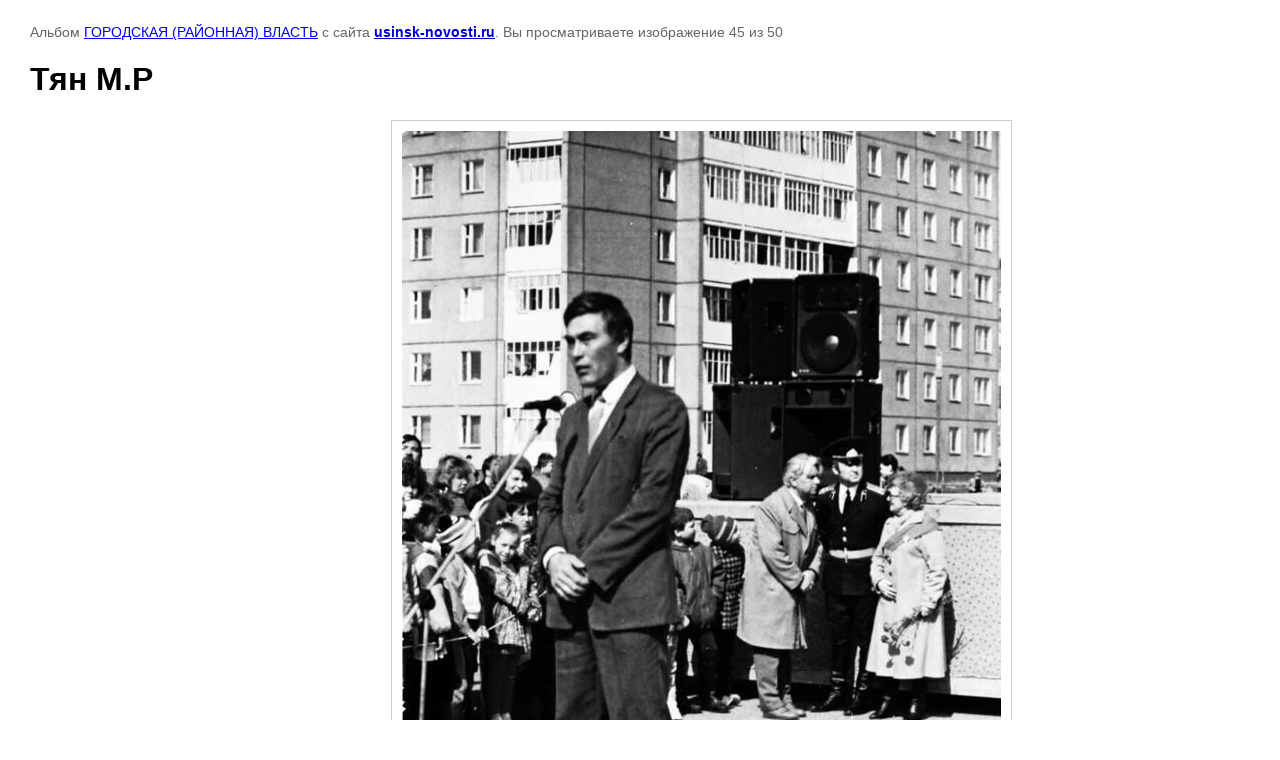

--- FILE ---
content_type: text/html; charset=utf-8
request_url: https://usinsk-novosti.ru/fotogalereya-s-albomami/photo/tyan-m-r
body_size: 3258
content:

								

	

	
	<!DOCTYPE html>
	<html>
	<head>
		<title>Тян М.Р</title>
<!-- assets.top -->
<meta property="og:image" content="https://usinsk-novosti.ru/d/y7p5agdgy91nfcwupjrccwztpajrnrh2w22foliribgnctzcvgzppjnh3fk0lkn3djgy8nj0sguw12nc4h6ljak.jpg">
<meta name="twitter:image" content="https://usinsk-novosti.ru/d/y7p5agdgy91nfcwupjrccwztpajrnrh2w22foliribgnctzcvgzppjnh3fk0lkn3djgy8nj0sguw12nc4h6ljak.jpg">
<meta property="og:image:width" content="350">
<meta property="og:image:height" content="350">
<meta property="og:type" content="website">
<meta property="og:url" content="https://usinsk-novosti.ru/fotogalereya-s-albomami/photo/tyan-m-r">
<meta property="og:site_name" content="Усинск-Новости">
<meta property="vk:app_id" content="8188790">
<meta name="twitter:card" content="summary">
<!-- /assets.top -->

		<meta name="description" content="Тян М.Р">
		<meta name="keywords" content="Тян М.Р">
		<meta name="robots" content="all"/>
		<meta name="revisit-after" content="31 days">
		<meta http-equiv="Content-Type" content="text/html; charset=UTF-8">
		<meta name="viewport" content="width=device-width, initial-scale=1.0, maximum-scale=1.0, user-scalable=no">
		<style type="text/css">
			
			body, td, div { font-size:14px; font-family:arial; background-color: white; margin: 0px 0px; } 
			p { color: #666; } 
			body { padding: 10px 30px; } 
			a { color: blue; }
			a.back { font-weight: bold; color: #0000cc; text-decoration: underline; } 
			img { border: 1px solid #c0c0c0; } 
			div { width: auto/*700px*/; display: inline-block; max-width: 100%;}
			h1 { font-size: 32px; } 
			.gallery2_album_photo_nav {margin: 10px 0;}
			.gallery2_album_photo_nav a{display: inline-block;}
			.gallery2MediumImage {padding: 10px; border: 1px solid #ccc; box-sizing: border-box; height: auto; max-width: 100%;}
			
		</style>
	 </head>
	 <body>
	 		 			<p>
			Альбом <a href="/fotogalereya-s-albomami/album/gorodskaya-rayonnaya-vlast" name="gallery">ГОРОДСКАЯ (РАЙОННАЯ) ВЛАСТЬ</a> с сайта <a class="back" href="https://usinsk-novosti.ru/">usinsk-novosti.ru</a>.
			Вы просматриваете изображение 45 из 50
		</p>
		<h1>Тян М.Р</h1>
		<div style="padding-bottom: 20px;"><p>Председатель Совета города Михаил Романович Тян.</p></div>		<div>
		<img alt="Тян М.Р" src="/thumb/2/nTvA0xYuvT8oUFb6V2lv5g/1000r1000/d/%D0%A2%D1%8F%D0%BD_%D0%9C.%D0%A0.jpg" class="gallery2MediumImage" />
		</div><br>
		<div class="gallery2_album_photo_nav">
				<a href="/fotogalereya-s-albomami/photo/tyan-a-r">
			<img src="/thumb/2/Ebaij-9YP3jzJFrdCTXX3Q/170r170/d/%D0%A2%D1%8F%D0%BD_%D0%90.%D0%A0.jpg" /><br />
			Предыдущее
		</a>
				&nbsp;&nbsp;
				<a href="/fotogalereya-s-albomami/photo/fagradov-v-a">
			<img src="/thumb/2/puNdGJ9J0NAYoZw7jzQRuQ/170r170/d/%D0%A4%D0%B0%D0%B3%D1%80%D0%B0%D0%B4%D0%BE%D0%B2_%D0%92.%D0%90.jpg" /><br />
			Следующее
		</a>
				</div>
		<p>&copy; usinsk-novosti.ru</p>
		<br clear="all">
		<!--LiveInternet counter--><script type="text/javascript"><!--
document.write("<a href='//www.liveinternet.ru/click' "+
"target=_blank><img src='//counter.yadro.ru/hit?t14.6;r"+
escape(document.referrer)+((typeof(screen)=="undefined")?"":
";s"+screen.width+"*"+screen.height+"*"+(screen.colorDepth?
screen.colorDepth:screen.pixelDepth))+";u"+escape(document.URL)+
";"+Math.random()+
"' alt='' title='LiveInternet: показано число просмотров за 24"+
" часа, посетителей за 24 часа и за сегодня' "+
"border='0' width='88' height='31'><\/a>")
//--></script><!--/LiveInternet-->
<!-- Yandex.Metrika informer -->
<a href="https://metrika.yandex.ru/stat/?id=43151929&amp;from=informer"
target="_blank" rel="nofollow"><img src="https://informer.yandex.ru/informer/43151929/3_1_FFFFFFFF_EFEFEFFF_0_pageviews"
style="width:88px; height:31px; border:0;" alt="Яндекс.Метрика" title="Яндекс.Метрика: данные за сегодня (просмотры, визиты и уникальные посетители)" class="ym-advanced-informer" data-cid="43151929" data-lang="ru" /></a>
<!-- /Yandex.Metrika informer -->

<!-- Yandex.Metrika counter -->
<script type="text/javascript">
    (function (d, w, c) {
        (w[c] = w[c] || []).push(function() {
            try {
                w.yaCounter43151929 = new Ya.Metrika({
                    id:43151929,
                    clickmap:true,
                    trackLinks:true,
                    accurateTrackBounce:true
                });
            } catch(e) { }
        });

        var n = d.getElementsByTagName("script")[0],
            s = d.createElement("script"),
            f = function () { n.parentNode.insertBefore(s, n); };
        s.type = "text/javascript";
        s.async = true;
        s.src = "https://mc.yandex.ru/metrika/watch.js";

        if (w.opera == "[object Opera]") {
            d.addEventListener("DOMContentLoaded", f, false);
        } else { f(); }
    })(document, window, "yandex_metrika_callbacks");
</script>
<noscript><div><img src="https://mc.yandex.ru/watch/43151929" style="position:absolute; left:-9999px;" alt="" /></div></noscript>
<!-- /Yandex.Metrika counter -->
<!--__INFO2026-01-21 20:35:39INFO__-->

	
<!-- assets.bottom -->
<!-- </noscript></script></style> -->
<script src="/my/s3/js/site.min.js?1768978399" ></script>
<script src="/my/s3/js/site/defender.min.js?1768978399" ></script>
<script src="https://cp.onicon.ru/loader/547eea9372d22cd07a8b45f3.js" data-auto async></script>
<script >/*<![CDATA[*/
var megacounter_key="5343b55475d670fc845c9f3cb76909df";
(function(d){
    var s = d.createElement("script");
    s.src = "//counter.megagroup.ru/loader.js?"+new Date().getTime();
    s.async = true;
    d.getElementsByTagName("head")[0].appendChild(s);
})(document);
/*]]>*/</script>


					<!--noindex-->
		<div id="s3-cookie-message" class="s3-cookie-message-wrap">
			<div class="s3-cookie-message">
				<div class="s3-cookie-message__text">
					Этот сайт использует cookie-файлы и другие технологии для улучшения его работы. Продолжая работу с сайтом, Вы разрешаете использование cookie-файлов. Вы всегда можете отключить файлы cookie в настройках Вашего браузера.
				</div>
				<div class="s3-cookie-message__btn">
					<div id="s3-cookie-message__btn" class="g-button">
						Хорошо
					</div>
				</div>
			</div>
		</div>
		<!--/noindex-->
	
<script >/*<![CDATA[*/
$ite.start({"sid":770399,"vid":773742,"aid":870545,"stid":4,"cp":21,"active":true,"domain":"usinsk-novosti.ru","lang":"ru","trusted":false,"debug":false,"captcha":3,"onetap":[{"provider":"vkontakte","provider_id":"51958722","code_verifier":"mdMjWZF3zNTTxMkzIDEi5OMOEOgZMGNTYTTxOwzAVjm"}]});
/*]]>*/</script>
<!-- /assets.bottom -->
</body>
	</html>


--- FILE ---
content_type: text/javascript
request_url: https://counter.megagroup.ru/5343b55475d670fc845c9f3cb76909df.js?r=&s=1280*720*24&u=https%3A%2F%2Fusinsk-novosti.ru%2Ffotogalereya-s-albomami%2Fphoto%2Ftyan-m-r&t=%D0%A2%D1%8F%D0%BD%20%D0%9C.%D0%A0&fv=0,0&en=1&rld=0&fr=0&callback=_sntnl1769017628148&1769017628148
body_size: 85
content:
//:1
_sntnl1769017628148({date:"Wed, 21 Jan 2026 17:47:08 GMT", res:"1"})